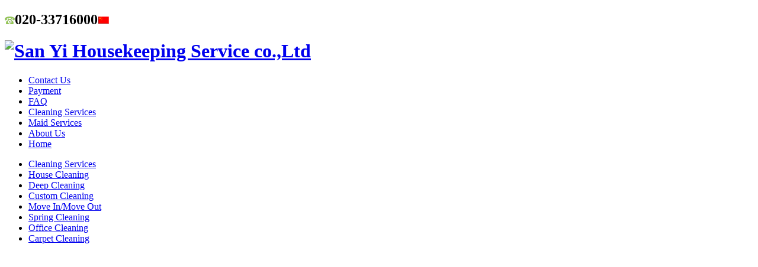

--- FILE ---
content_type: text/html; charset=utf-8
request_url: https://www.domesticguangzhou.com/maid-services/54-babysitters-in-guangzhoubabysitter-service-guangzhou
body_size: 3876
content:
<!DOCTYPE html PUBLIC "-//W3C//DTD XHTML 1.0 Transitional//EN" "http://www.w3.org/TR/xhtml1/DTD/xhtml1-transitional.dtd">
<html xmlns="http://www.w3.org/1999/xhtml">

<head>
  <base href="https://www.domesticguangzhou.com/maid-services/54-babysitters-in-guangzhoubabysitter-service-guangzhou" />
  <meta http-equiv="content-type" content="text/html; charset=utf-8" />
  <meta name="robots" content="index, follow" />
  <meta name="keywords" content="Babysitters  Guangzhou, Babysitter Service Guangzhou, maid service house cleaning, Guangzhou" />
  <meta name="title" content="Babysitters in guangzhou,Babysitter Service" />
  <meta name="author" content="Administrator" />
  <meta name="description" content="A babysitter is kind of a junior nanny. A definitely part-time provider of child care for children in their own homes, a sitter tends to be occasional, and her responsibilities are accordingly limited. Her basic job is to keep children safe, but a good babysitter is fun to be with, too. A great babysitter is both dependable (on time, exercising good judgment, keeping commitments) and a welcome companion." />
  <meta name="generator" content="Joomla! 1.5 - Open Source Content Management" />
  <title>Babysitters in guangzhou,Babysitter Service</title>
  <link href="/favicon.ico" rel="shortcut icon" type="image/x-icon" />
  <script type="text/javascript" src="/media/system/js/mootools.js"></script>
  <script type="text/javascript" src="/media/system/js/caption.js"></script>

<link rel="stylesheet" href="https://www.domesticguangzhou.com/templates/system/css/system.css" type="text/css" />
<link rel="stylesheet" href="https://www.domesticguangzhou.com/templates/system/css/general.css" type="text/css" />
<link href="https://www.domesticguangzhou.com/templates/ja_antares/css/template_css.css" rel="stylesheet" type="text/css" />
<script language="javascript" type="text/javascript" src="https://www.domesticguangzhou.com/templates/ja_antares/scripts/ja.script.js"></script>
<link href="https://www.domesticguangzhou.com/templates/ja_antares/css/colors/green.css" rel="stylesheet" type="text/css" />
			<link href="https://www.domesticguangzhou.com/templates/ja_antares/ja_menus/ja_cssmenu/ja.cssmenu.css" rel="stylesheet" type="text/css" />
			<script src="https://www.domesticguangzhou.com/templates/ja_antares/ja_menus/ja_cssmenu/ja.cssmenu.js" language="javascript" type="text/javascript"></script>
			

<!--[if lte IE 6]>
<style type="text/css">
.clearfix {	height: 1%;}
#ja-cssmenu li {	float: left; clear: both; width: 100%; }
</style>
<![endif]-->

<!--[if gte IE 7.0]>
<style type="text/css">
.clearfix {	display: inline-block;}
</style>
<![endif]-->

<!--[if gt IE 7]>
<link href="http://www.domesticguangzhou.com/templates/ja_antares/css/ie8.css" rel="stylesheet" type="text/css" />
<![endif]-->
<script async src="https://pagead2.googlesyndication.com/pagead/js/adsbygoogle.js?client=ca-pub-1282838349450150"
     crossorigin="anonymous"></script>
</head>

<body id="bd" class="wide fs3">
<a title="Skip to content" href="#Content" style="display: none;">Skip to content</a>

<!-- BEGIN: HEADER -->
<a name="Top" id="Top"></a>
<div id="ja-mainwrapper">

<!-- BEGIN: HEADER -->
<div id="ja-header" class="clearfix">

		<div id="ja-usertoolswrap">
		<div id="ja-usertools">
									<div id="ja-search">
			<h2><img src="/images/stories/tel.png" border="0" />020-33716000<a href="http://www.maidsguangzhou.com" title="广州菲佣"><img src="/images/stories/zh.gif" border="0" /></a></h2>
			</div>
					</div>
	</div>
	
	<h1>
		<a href="/index.php"><img src="https://www.domesticguangzhou.com/templates/ja_antares/images/logo-green.jpg" alt="San Yi Housekeeping Service co.,Ltd" /></a>
	</h1>

	<!-- BEGIN: TOP NAVIGATION -->
	    <div id="ja-topnav-wrap" class="clearfix">
      <div id="ja-topnav">
       	<ul id="mainlevel-nav"><li><a href="/contact-us" class="mainlevel-nav" >Contact Us</a></li><li><a href="/payment" class="mainlevel-nav" >Payment</a></li><li><a href="/faq" class="mainlevel-nav" >FAQ</a></li><li><a href="/services" class="mainlevel-nav" >Cleaning Services</a></li><li><a href="/maid-services" class="mainlevel-nav" id="active_menu-nav">Maid Services</a></li><li><a href="/-about-us" class="mainlevel-nav" >About Us</a></li><li><a href="/home" class="mainlevel-nav" >Home</a></li></ul>
    	</div>
  	</div>
  	<!-- END: TOP NAVIGATION -->

</div>
<!-- END: HEADER -->



<!-- BEGIN: TOPSTORY -->
<div id="ja-topstory" class="clearfix">
  
  <!-- BEGIN: MAIN NAVIGATION -->
		<div id="ja-mainnav">
		<ul id="ja-cssmenu" class="clearfix">
<li ><a href="/cleaning-services" class="first-item" id="menu1" title="Cleaning Services"><span>Cleaning Services</span></a></li> 
<li ><a href="/house-cleaning"  id="menu36" title="House Cleaning"><span>House Cleaning</span></a></li> 
<li ><a href="/deep-cleaning"  id="menu73" title="Deep Cleaning"><span>Deep Cleaning</span></a></li> 
<li ><a href="/custom-cleaning"  id="menu49" title="Custom Cleaning"><span>Custom Cleaning</span></a></li> 
<li ><a href="/move-in"  id="menu79" title="Move In/Move Out"><span>Move In/Move Out</span></a></li> 
<li ><a href="/spring-cleaning"  id="menu88" title="Spring Cleaning"><span>Spring Cleaning</span></a></li> 
<li ><a href="/office-cleaning"  id="menu89" title="Office Cleaning"><span>Office Cleaning</span></a></li> 
<li ><a href="/carpet-cleaning" class="last-item" id="menu90" title="Carpet Cleaning"><span>Carpet Cleaning</span></a></li> 
</ul>		</div>
		<!-- END: MAIN NAVIGATION -->
  
  <div id="ja-banner">
  <script type="text/javascript" src="https://www.domesticguangzhou.com/modules/mod_ja_header/ja_header/ja.header.js"></script>
<script type="text/javascript">fadetime = 5000;</script><div id="ja_header_jsfade" style="position:relative;width:100%;height:200px;overflow:hidden;;z-index:1;">
<img src="https://www.domesticguangzhou.com/templates/ja_antares/images/header/header_image1.jpg" alt="" title="" style="position:absolute;top:0;left:0;display:none;z-index:1;" />
<img src="https://www.domesticguangzhou.com/templates/ja_antares/images/header/header_image3.jpg" alt="" title="" style="position:absolute;top:0;left:0;display:none;z-index:1;" />
<img src="https://www.domesticguangzhou.com/templates/ja_antares/images/header/b.jpg" alt="" title="" style="position:absolute;top:0;left:0;display:none;z-index:1;" />
<img src="https://www.domesticguangzhou.com/templates/ja_antares/images/header/a.jpg" alt="" title="" style="position:absolute;top:0;left:0;display:none;z-index:1;" />
</div>


  </div>
  
</div>
<!-- END: TOPSTORY -->


<div id="ja-container" class="clearfix">
	<!-- BEGIN: CONTENT -->
	<div id="ja-mainbody-f">
	<a name="Content" id="Content"></a>

	<div id="ja-content">
			
		
				<div id="ja-pathway">
			
		</div>
				
				
		<table class="contentpaneopen">
<tr>
		<td class="contentheading" width="100%">
				<a href="/maid-services/54-babysitters-in-guangzhoubabysitter-service-guangzhou" class="contentpagetitle">
			Babysitters in guangzhou,Babysitter Service</a>
			</td>
				
		
					</tr>
</table>

<table class="contentpaneopen">



<tr>
<td valign="top">
<p>Babysitters<br />A babysitter is kind of a junior nanny. A definitely part-time provider of child care for children in their own homes, a sitter tends to be occasional, and her responsibilities are accordingly limited. Her basic job is to keep children safe, but a good babysitter is fun to be with, too. A great babysitter is both dependable (on time, exercising good judgment, keeping commitments) and a welcome companion.<br />She may take your children to ball games or play soccer with them herself, give them meals or snacks as instructed, read to them, help with homework, or watch a favorite television show with them before putting them to bed. Her attention is on the children, not on the clock. Your children love her. This description of a babysitter sounds an awful lot like that of a nanny: she does all kinds of things with them, she's there in their parents' absence, she keeps them safe, and she loves them. <br />But a nanny is more than a babysitter. The difference lies in the scope and degree of her responsibility for children. Because she spends so much time filling in for parents, a nanny has a serious role in child development. As with a mom-at-home, the nanny's role is not just entertainment (not to be sneezed at, but still, not the only concern) but helping children learn and grow. A good nanny is part of the family's child-rearing team, working with parents to plan activities, set goals, establish discipline (otherwise known as developing in children a sense of responsiblity), anticipate needs. She's the one right there, on the ground, when parents are elsewhere. And she, too, is beloved.<br />A nanny may also take responsibility for chores that a babysitter can ignore, e.g., sewing on buttons, arranging for playdates, shopping for children's toys or clothes or gifts to take to birthday parties, not to mention washing up after their meals and seeing that toys are put away after play.<br />And a nanny may baby-sit, evenings for instance, or on weekends, for the same family or for others. She's still a nanny by profession, but sometimes she's a nanny who baby-sits. It's a lot less work than nannying, more like a bus driver's holiday, and it helps pay the bills.<br />Inversely, a babysitter may become a nanny by taking on a greater role in the children's lives. Indeed, some women who call themselves babysitters probably have earned the title "nanny." These "sitters" don't do all that much sitting. Like a nanny, they work many hours each week for a single family, regularly helping with homework, preparing children's meals, thinking up fun activities that children will both enjoy and learn from -- caring for children as if they were her own, not only keeping them safe and entertained, but seeing to it that, even in their parents' absence, their lives are as rich as any parent would wish.<br />In short, "nanny" is a term of respect, acknowledging the value of a person who spends so much time and gives so much of herself to your children. If your "babysitter" is really a nanny, consider calling her one!</p>
			<table align="center" class="pagenav">
			<tr>
				<th class="pagenav_prev">
					<a href="/maid-services/55-childs-nursing-service-in-guangzhou-">&lt; Prev</a>
				</th>
				<td width="50">
					&nbsp;
				</td>
				<th class="pagenav_next">
					<a href="/maid-services/53-find-a-nanny-in-guangzhou">Next &gt;</a>
				</th>
			</tr>
			</table></td>
</tr>

</table>
<span class="article_separator">&nbsp;</span>

	</div>

	
	</div>
	<!-- END: CONTENT -->

	
</div>


<!-- BEGIN: FOOTER -->
<div id="ja-footer">
  
    
  <p id="ja-bottomline">
		Copyright &copy; 2005 - 2026 San Yi Housekeeping Service co.,Ltd. 
Address:No.23 Xianlie Road, Yuexiu District, Guangzhou .<br />
<a href="https://www.feiyong.org">feiyong.org</a>  </p>
		

	
</div>
<!-- END: FOOTER -->	

</div>



<!--Begin Comm100 Live Chat Code-->
<div id="comm100-button-bf040000-0000-0000-0000-008e00009607"></div>
<script type="text/javascript">
  var Comm100API=Comm100API||{};(function(t){function e(e){var a=document.createElement("script"),c=document.getElementsByTagName("script")[0];a.type="text/javascript",a.async=!0,a.src=e+t.site_id,c.parentNode.insertBefore(a,c)}t.chat_buttons=t.chat_buttons||[],t.chat_buttons.push({code_plan:"bf040000-0000-0000-0000-008e00009607",div_id:"comm100-button-bf040000-0000-0000-0000-008e00009607"}),t.site_id=38407,t.main_code_plan="bf040000-0000-0000-0000-008e00009607",e("https://vue.comm100.com/livechat.ashx?siteId="),setTimeout(function(){t.loaded||e("https://standby.comm100vue.com/livechat.ashx?siteId=")},5e3)})(Comm100API||{})
</script>
<!--End Comm100 Live Chat Code-->
<script defer src="https://static.cloudflareinsights.com/beacon.min.js/vcd15cbe7772f49c399c6a5babf22c1241717689176015" integrity="sha512-ZpsOmlRQV6y907TI0dKBHq9Md29nnaEIPlkf84rnaERnq6zvWvPUqr2ft8M1aS28oN72PdrCzSjY4U6VaAw1EQ==" data-cf-beacon='{"version":"2024.11.0","token":"9f922a718dfe49589b26abbd4434d674","r":1,"server_timing":{"name":{"cfCacheStatus":true,"cfEdge":true,"cfExtPri":true,"cfL4":true,"cfOrigin":true,"cfSpeedBrain":true},"location_startswith":null}}' crossorigin="anonymous"></script>
</body>

</html>

--- FILE ---
content_type: text/html; charset=utf-8
request_url: https://www.google.com/recaptcha/api2/aframe
body_size: 268
content:
<!DOCTYPE HTML><html><head><meta http-equiv="content-type" content="text/html; charset=UTF-8"></head><body><script nonce="DDJd7-TkJ-hJVVmoq1qURg">/** Anti-fraud and anti-abuse applications only. See google.com/recaptcha */ try{var clients={'sodar':'https://pagead2.googlesyndication.com/pagead/sodar?'};window.addEventListener("message",function(a){try{if(a.source===window.parent){var b=JSON.parse(a.data);var c=clients[b['id']];if(c){var d=document.createElement('img');d.src=c+b['params']+'&rc='+(localStorage.getItem("rc::a")?sessionStorage.getItem("rc::b"):"");window.document.body.appendChild(d);sessionStorage.setItem("rc::e",parseInt(sessionStorage.getItem("rc::e")||0)+1);localStorage.setItem("rc::h",'1769327835635');}}}catch(b){}});window.parent.postMessage("_grecaptcha_ready", "*");}catch(b){}</script></body></html>